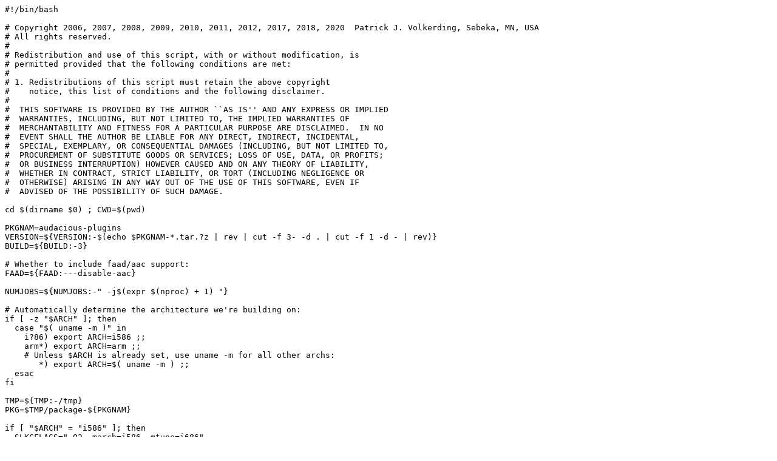

--- FILE ---
content_type: text/plain; charset=UTF-8
request_url: https://odysseus.linux.cz/pub/linux/slackware/slackware64-15.0/source/xap/audacious-plugins/audacious-plugins.SlackBuild
body_size: 4492
content:
#!/bin/bash

# Copyright 2006, 2007, 2008, 2009, 2010, 2011, 2012, 2017, 2018, 2020  Patrick J. Volkerding, Sebeka, MN, USA
# All rights reserved.
#
# Redistribution and use of this script, with or without modification, is
# permitted provided that the following conditions are met:
#
# 1. Redistributions of this script must retain the above copyright
#    notice, this list of conditions and the following disclaimer.
#
#  THIS SOFTWARE IS PROVIDED BY THE AUTHOR ``AS IS'' AND ANY EXPRESS OR IMPLIED
#  WARRANTIES, INCLUDING, BUT NOT LIMITED TO, THE IMPLIED WARRANTIES OF
#  MERCHANTABILITY AND FITNESS FOR A PARTICULAR PURPOSE ARE DISCLAIMED.  IN NO
#  EVENT SHALL THE AUTHOR BE LIABLE FOR ANY DIRECT, INDIRECT, INCIDENTAL,
#  SPECIAL, EXEMPLARY, OR CONSEQUENTIAL DAMAGES (INCLUDING, BUT NOT LIMITED TO,
#  PROCUREMENT OF SUBSTITUTE GOODS OR SERVICES; LOSS OF USE, DATA, OR PROFITS;
#  OR BUSINESS INTERRUPTION) HOWEVER CAUSED AND ON ANY THEORY OF LIABILITY,
#  WHETHER IN CONTRACT, STRICT LIABILITY, OR TORT (INCLUDING NEGLIGENCE OR
#  OTHERWISE) ARISING IN ANY WAY OUT OF THE USE OF THIS SOFTWARE, EVEN IF
#  ADVISED OF THE POSSIBILITY OF SUCH DAMAGE.

cd $(dirname $0) ; CWD=$(pwd)

PKGNAM=audacious-plugins
VERSION=${VERSION:-$(echo $PKGNAM-*.tar.?z | rev | cut -f 3- -d . | cut -f 1 -d - | rev)}
BUILD=${BUILD:-3}

# Whether to include faad/aac support:
FAAD=${FAAD:---disable-aac}

NUMJOBS=${NUMJOBS:-" -j$(expr $(nproc) + 1) "}

# Automatically determine the architecture we're building on:
if [ -z "$ARCH" ]; then
  case "$( uname -m )" in
    i?86) export ARCH=i586 ;;
    arm*) export ARCH=arm ;;
    # Unless $ARCH is already set, use uname -m for all other archs:
       *) export ARCH=$( uname -m ) ;;
  esac
fi

TMP=${TMP:-/tmp}
PKG=$TMP/package-${PKGNAM}

if [ "$ARCH" = "i586" ]; then
  SLKCFLAGS="-O2 -march=i586 -mtune=i686"
  LIBDIRSUFFIX=""
elif [ "$ARCH" = "s390" ]; then
  SLKCFLAGS="-O2"
  LIBDIRSUFFIX=""
elif [ "$ARCH" = "x86_64" ]; then
  SLKCFLAGS="-O2"
  LIBDIRSUFFIX="64"
else
  SLKCFLAGS="-O2"
  LIBDIRSUFFIX=""
fi

# If this package is being built for ALSA (no PulseAudio), use the _alsa $TAG:
if [ ! -r /usr/lib${LIBDIRSUFFIX}/pkgconfig/libpulse.pc ]; then
  TAG="_alsa"
  PULSEOPTS="-Dpulse=false"
else
  unset PULSEOPTS
fi

# If the variable PRINT_PACKAGE_NAME is set, then this script will report what
# the name of the created package would be, and then exit. This information
# could be useful to other scripts.
if [ ! -z "${PRINT_PACKAGE_NAME}" ]; then
  echo "$PKGNAM-$VERSION-$ARCH-$BUILD$TAG.txz"
  exit 0
fi

rm -rf $PKG
mkdir -p $TMP $PKG
cd $TMP
rm -rf ${PKGNAM}-${VERSION}
tar xvf $CWD/${PKGNAM}-$VERSION.tar.?z || exit 1
cd ${PKGNAM}-$VERSION || exit 1

# Make sure ownerships and permissions are sane:
chown -R root:root .
find . \
  \( -perm 777 -o -perm 775 -o -perm 711 -o -perm 555 -o -perm 511 \) \
  -exec chmod 755 {} \+ -o \
  \( -perm 666 -o -perm 664 -o -perm 600 -o -perm 444 -o -perm 440 -o -perm 400 \) \
  -exec chmod 644 {} \+

# Configure:
CFLAGS="$SLKCFLAGS" \
CXXFLAGS="$SLKCFLAGS" \
./configure \
  --prefix=/usr \
  --libdir=/usr/lib${LIBDIRSUFFIX} \
  --sysconfdir=/etc \
  --mandir=/usr/man \
  --enable-gtk \
  --program-prefix= \
  --program-suffix= \
  ${FAAD} \
  --build=$ARCH-slackware-linux || exit 1

# Build and install:
make $NUMJOBS || make || exit 1
make install DESTDIR=$PKG || exit 1

# Strip binaries:
find $PKG | xargs file | grep -e "executable" -e "shared object" \
  | grep ELF | cut -f 1 -d : | xargs strip --strip-unneeded 2> /dev/null

# Compress and link manpages, if any:
if [ -d $PKG/usr/man ]; then
  ( cd $PKG/usr/man
    for manpagedir in $(find . -type d -name "man*") ; do
      ( cd $manpagedir
        for eachpage in $( find . -type l -maxdepth 1) ; do
          ln -s $( readlink $eachpage ).gz $eachpage.gz
          rm $eachpage
        done
        gzip -9 *.*
      )
    done
  )
fi

# Add a documentation directory:
mkdir -p $PKG/usr/doc/${PKGNAM}-$VERSION
cp -a \
  AUTHORS* COPYING* INSTALL* README* \
  $PKG/usr/doc/${PKGNAM}-$VERSION

# If there's a ChangeLog, installing at least part of the recent history
# is useful, but don't let it get totally out of control:
if [ -r ChangeLog ]; then
  DOCSDIR=$(echo $PKG/usr/doc/*-$VERSION)
  cat ChangeLog | head -n 1000 > $DOCSDIR/ChangeLog
  touch -r ChangeLog $DOCSDIR/ChangeLog
fi

mkdir -p $PKG/install
cat $CWD/slack-desc > $PKG/install/slack-desc

cd $PKG
/sbin/makepkg -l y -c n $TMP/${PKGNAM}-$VERSION-$ARCH-$BUILD$TAG.txz
